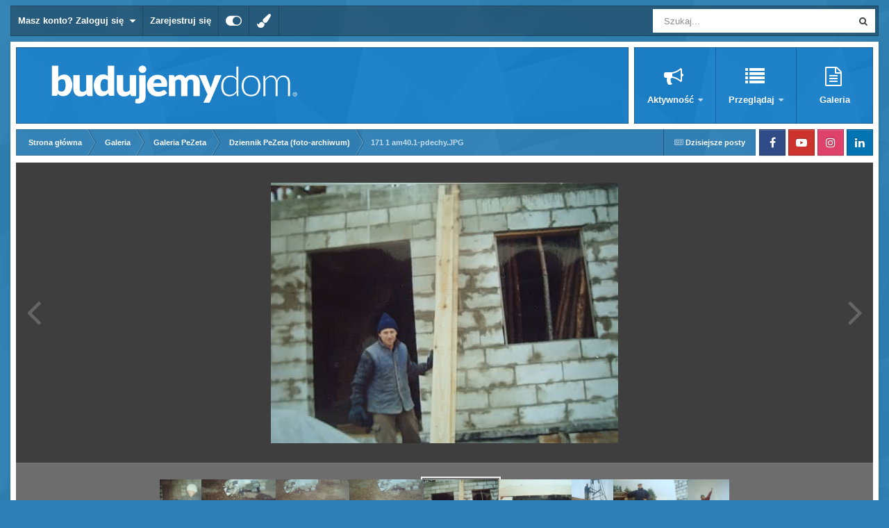

--- FILE ---
content_type: text/html;charset=UTF-8
request_url: https://forum.budujemydom.pl/gallery/image/8307-171-1-am401-pdechyjpg/
body_size: 15520
content:
<!DOCTYPE html>
<html id="focus" lang="pl-PL" dir="ltr" 
data-focus-guest
data-focus-group-id='2'
data-focus-theme-id='16'

data-focus-navigation='dropdown'

data-focus-bg='1'




data-focus-scheme='light'

data-focus-cookie='16'

data-focus-userlinks='border-right'
data-focus-post='no-margin'
data-focus-post-header='background border'
data-focus-post-controls='transparent buttons'
data-focus-blocks='transparent'
data-focus-ui="new-badge guest-alert transparent-ficon"
data-focus-navigation-align="right"

data-focus-color-picker data-globaltemplate="4.7.12">
	<head>
		<meta charset="utf-8">
        
		<title>171 1 am40.1-pdechy.JPG - Galeria PeZeta - Forum budowlane - BudujemyDom.pl</title>
		
		
		
			<script>(function(w,d,s,l,i){w[l]=w[l]||[];w[l].push({'gtm.start':
new Date().getTime(),event:'gtm.js'});var f=d.getElementsByTagName(s)[0],
j=d.createElement(s),dl=l!='dataLayer'?'&l='+l:'';j.async=true;j.src=
'https://www.googletagmanager.com/gtm.js?id='+i+dl;f.parentNode.insertBefore(j,f);
})(window,document,'script','dataLayer','GTM-5XPKBK');</script>
		
		

	<meta name="viewport" content="width=device-width, initial-scale=1">



	<meta name="twitter:card" content="summary_large_image" />




	
		
			
				<meta property="og:title" content="171 1 am40.1-pdechy.JPG">
			
		
	

	
		
			
				<meta property="og:type" content="website">
			
		
	

	
		
			
				<meta property="og:url" content="https://forum.budujemydom.pl/gallery/image/8307-171-1-am401-pdechyjpg/">
			
		
	

	
		
			
		
	

	
		
			
		
	

	
		
			
				<meta property="og:updated_time" content="2016-10-20T11:45:22Z">
			
		
	

	
		
			
				<meta property="og:image" content="https://forum.budujemydom.pl/static/gallery/1296679392/gallery_23095_525_120480.jpg">
			
		
	

	
		
			
				<meta property="og:image:type" content="image/jpeg">
			
		
	

	
		
			
				<meta property="og:site_name" content="Forum budowlane - BudujemyDom.pl">
			
		
	

	
		
			
				<meta property="og:locale" content="pl_PL">
			
		
	


	
		<link rel="canonical" href="https://forum.budujemydom.pl/gallery/image/8307-171-1-am401-pdechyjpg/" />
	

	
		<link rel="preload" href="https://forum.budujemydom.pl/static/gallery/1296679392/gallery_23095_525_120480.jpg" as="image" type="image/jpeg" />
	

<link rel="alternate" type="application/rss+xml" title="Forum.BudujemyDom.pl - Tematy" href="https://forum.budujemydom.pl/rss/1-forumbudujemydompl-tematy.xml/" /><link rel="alternate" type="application/rss+xml" title="Forum.BudujemyDom.pl - Zdjęcia" href="https://forum.budujemydom.pl/rss/2-forumbudujemydompl-zdj%C4%99cia.xml/" />



<link rel="manifest" href="https://forum.budujemydom.pl/manifest.webmanifest/">
<meta name="msapplication-config" content="https://forum.budujemydom.pl/browserconfig.xml/">
<meta name="msapplication-starturl" content="/">
<meta name="application-name" content="Forum budowlane - BudujemyDom.pl">
<meta name="apple-mobile-web-app-title" content="Forum budowlane - BudujemyDom.pl">

	<meta name="theme-color" content="#ffffff">






	

	
		
			<link rel="icon" sizes="36x36" href="https://forum.budujemydom.pl/static/includes/monthly_2020_11/android-chrome-36x36.png?v=1725960678">
		
	

	
		
			<link rel="icon" sizes="48x48" href="https://forum.budujemydom.pl/static/includes/monthly_2020_11/android-chrome-48x48.png?v=1725960678">
		
	

	
		
			<link rel="icon" sizes="72x72" href="https://forum.budujemydom.pl/static/includes/monthly_2020_11/android-chrome-72x72.png?v=1725960678">
		
	

	
		
			<link rel="icon" sizes="96x96" href="https://forum.budujemydom.pl/static/includes/monthly_2020_11/android-chrome-96x96.png?v=1725960678">
		
	

	
		
			<link rel="icon" sizes="144x144" href="https://forum.budujemydom.pl/static/includes/monthly_2020_11/android-chrome-144x144.png?v=1725960678">
		
	

	
		
			<link rel="icon" sizes="192x192" href="https://forum.budujemydom.pl/static/includes/monthly_2020_11/android-chrome-192x192.png?v=1725960678">
		
	

	
		
			<link rel="icon" sizes="256x256" href="https://forum.budujemydom.pl/static/includes/monthly_2020_11/android-chrome-256x256.png?v=1725960678">
		
	

	
		
			<link rel="icon" sizes="384x384" href="https://forum.budujemydom.pl/static/includes/monthly_2020_11/android-chrome-384x384.png?v=1725960678">
		
	

	
		
			<link rel="icon" sizes="512x512" href="https://forum.budujemydom.pl/static/includes/monthly_2020_11/android-chrome-512x512.png?v=1725960678">
		
	

	
		
			<meta name="msapplication-square70x70logo" content="https://forum.budujemydom.pl/static/includes/monthly_2020_11/msapplication-square70x70logo.png?v=1725960678"/>
		
	

	
		
			<meta name="msapplication-TileImage" content="https://forum.budujemydom.pl/static/includes/monthly_2020_11/msapplication-TileImage.png?v=1725960678"/>
		
	

	
		
			<meta name="msapplication-square150x150logo" content="https://forum.budujemydom.pl/static/includes/monthly_2020_11/msapplication-square150x150logo.png?v=1725960678"/>
		
	

	
		
			<meta name="msapplication-wide310x150logo" content="https://forum.budujemydom.pl/static/includes/monthly_2020_11/msapplication-wide310x150logo.png?v=1725960678"/>
		
	

	
		
			<meta name="msapplication-square310x310logo" content="https://forum.budujemydom.pl/static/includes/monthly_2020_11/msapplication-square310x310logo.png?v=1725960678"/>
		
	

	
		
			
				<link rel="apple-touch-icon" href="https://forum.budujemydom.pl/static/includes/monthly_2020_11/apple-touch-icon-57x57.png?v=1725960678">
			
		
	

	
		
			
				<link rel="apple-touch-icon" sizes="60x60" href="https://forum.budujemydom.pl/static/includes/monthly_2020_11/apple-touch-icon-60x60.png?v=1725960678">
			
		
	

	
		
			
				<link rel="apple-touch-icon" sizes="72x72" href="https://forum.budujemydom.pl/static/includes/monthly_2020_11/apple-touch-icon-72x72.png?v=1725960678">
			
		
	

	
		
			
				<link rel="apple-touch-icon" sizes="76x76" href="https://forum.budujemydom.pl/static/includes/monthly_2020_11/apple-touch-icon-76x76.png?v=1725960678">
			
		
	

	
		
			
				<link rel="apple-touch-icon" sizes="114x114" href="https://forum.budujemydom.pl/static/includes/monthly_2020_11/apple-touch-icon-114x114.png?v=1725960678">
			
		
	

	
		
			
				<link rel="apple-touch-icon" sizes="120x120" href="https://forum.budujemydom.pl/static/includes/monthly_2020_11/apple-touch-icon-120x120.png?v=1725960678">
			
		
	

	
		
			
				<link rel="apple-touch-icon" sizes="144x144" href="https://forum.budujemydom.pl/static/includes/monthly_2020_11/apple-touch-icon-144x144.png?v=1725960678">
			
		
	

	
		
			
				<link rel="apple-touch-icon" sizes="152x152" href="https://forum.budujemydom.pl/static/includes/monthly_2020_11/apple-touch-icon-152x152.png?v=1725960678">
			
		
	

	
		
			
				<link rel="apple-touch-icon" sizes="180x180" href="https://forum.budujemydom.pl/static/includes/monthly_2020_11/apple-touch-icon-180x180.png?v=1725960678">
			
		
	





<link rel="preload" href="//forum.budujemydom.pl/applications/core/interface/font/fontawesome-webfont.woff2?v=4.7.0" as="font" crossorigin="anonymous">
		




	<link rel='stylesheet' href='https://forum.budujemydom.pl/static/includes/css_built_16/341e4a57816af3ba440d891ca87450ff_framework.css?v=812dc3db671752828473' media='all'>

	<link rel='stylesheet' href='https://forum.budujemydom.pl/static/includes/css_built_16/05e81b71abe4f22d6eb8d1a929494829_responsive.css?v=812dc3db671752828473' media='all'>

	<link rel='stylesheet' href='https://forum.budujemydom.pl/static/includes/css_built_16/20446cf2d164adcc029377cb04d43d17_flags.css?v=812dc3db671752828473' media='all'>

	<link rel='stylesheet' href='https://forum.budujemydom.pl/static/includes/css_built_16/90eb5adf50a8c640f633d47fd7eb1778_core.css?v=812dc3db671752828473' media='all'>

	<link rel='stylesheet' href='https://forum.budujemydom.pl/static/includes/css_built_16/5a0da001ccc2200dc5625c3f3934497d_core_responsive.css?v=812dc3db671752828473' media='all'>

	<link rel='stylesheet' href='https://forum.budujemydom.pl/static/includes/css_built_16/37c6452ea623de41c991284837957128_gallery.css?v=812dc3db671752828473' media='all'>

	<link rel='stylesheet' href='https://forum.budujemydom.pl/static/includes/css_built_16/22e9af7d7c6ac7ddc7db0f1b0d471efc_gallery_responsive.css?v=812dc3db671752828473' media='all'>

	<link rel='stylesheet' href='https://forum.budujemydom.pl/static/includes/css_built_16/8a32dcbf06236254181d222455063219_global.css?v=812dc3db671752828473' media='all'>





<link rel='stylesheet' href='https://forum.budujemydom.pl/static/includes/css_built_16/258adbb6e4f3e83cd3b355f84e3fa002_custom.css?v=812dc3db671752828473' media='all'>




		
<script type='text/javascript'>
var focusHtml = document.getElementById('focus');
var cookieId = focusHtml.getAttribute('data-focus-cookie');

//	['setting-name', enabled-by-default, has-toggle]
var focusSettings = [
	
 
	['mobile-footer', 1, 1],
	['fluid', 0, 1],
	['larger-font-size', 0, 1],
	['sticky-author-panel', 0, 1],
	['sticky-sidebar', 0, 1],
	['flip-sidebar', 0, 1],
	
	
]; 
for(var i = 0; i < focusSettings.length; i++) {
	var settingName = focusSettings[i][0];
	var isDefault = focusSettings[i][1];
	var allowToggle = focusSettings[i][2];
	if(allowToggle){
		var choice = localStorage.getItem(settingName);
		if( (choice === '1') || (!choice && (isDefault)) ){
			focusHtml.classList.add('enable--' + settingName + '');
		}
	} else if(isDefault){
		focusHtml.classList.add('enable--' + settingName + '');
	}
}


</script>

<script>

if (document.querySelector('[data-focus-color-picker]')) {
	
	var cookieSubwayColorPrimary = localStorage.getItem('subwayColorPrimary');
	if(cookieSubwayColorPrimary){
		document.documentElement.style.setProperty('--theme-brand_primary', cookieSubwayColorPrimary);
	}
	var cookieSubwayColorSecondary = localStorage.getItem('subwayColorSecondary');
	if(cookieSubwayColorSecondary){
		document.documentElement.style.setProperty('--theme-page_background', cookieSubwayColorSecondary);
	}

}

</script>
		
		
		

	
	<link rel='shortcut icon' href='https://forum.budujemydom.pl/static/includes/monthly_2017_05/favicon.ico.35a34ef75c7e452f3520da90816c5c7a.ico' type="image/x-icon">

		
 
	
        <link href="/var/www/clients/client1/web337/web/applications/tapatalk/interface/manifest.json" rel="manifest">
        
        <meta name="apple-itunes-app" content="app-id=307880732, affiliate-data=at=10lR7C, app-argument=tapatalk://forum.budujemydom.pl/?location=index" />
        </head>
	<body class="ipsApp ipsApp_front ipsJS_none ipsClearfix" data-controller="core.front.core.app"  data-message=""  data-pageapp="gallery" data-pagelocation="front" data-pagemodule="gallery" data-pagecontroller="view" data-pageid="8307"   >
		
        
			<noscript><iframe src="//www.googletagmanager.com/ns.html?id=GTM-5XPKBK" height="0" width="0" style="display:none;visibility:hidden"></iframe></noscript>
		

        

		<a href="#ipsLayout_mainArea" class="ipsHide" title="Przejdź do głównej zawartości na tej stronie" accesskey="m">Skocz do zawartości</a>
			
<div class='focus-mobile-search'>
	<div class='focus-mobile-search__close' data-class='display--focus-mobile-search'><i class="fa fa-times" aria-hidden="true"></i></div>
</div>
			<div class="ipsLayout_container">
				<div class="top-bar">
					
						<div class="focus-user">

	<ul id='elUserNav' class='ipsList_inline cSignedOut ipsResponsive_showDesktop'>
		
		
		
		
			
				<li id='elSignInLink'>
					<a href='https://forum.budujemydom.pl/login/' data-ipsMenu-closeOnClick="false" data-ipsMenu id='elUserSignIn'>
						Masz konto? Zaloguj się &nbsp;<i class='fa fa-caret-down'></i>
					</a>
					
<div id='elUserSignIn_menu' class='ipsMenu ipsMenu_auto ipsHide'>
	<form accept-charset='utf-8' method='post' action='https://forum.budujemydom.pl/login/'>
		<input type="hidden" name="csrfKey" value="ea98b3e7475d305f6fc05806aa7b6e02">
		<input type="hidden" name="ref" value="aHR0cHM6Ly9mb3J1bS5idWR1amVteWRvbS5wbC9nYWxsZXJ5L2ltYWdlLzgzMDctMTcxLTEtYW00MDEtcGRlY2h5anBnLw==">
		<div data-role="loginForm">
			
			
			
				<div class='ipsColumns ipsColumns_noSpacing'>
					<div class='ipsColumn ipsColumn_wide' id='elUserSignIn_internal'>
						
<div class="ipsPad ipsForm ipsForm_vertical">
	<h4 class="ipsType_sectionHead">Zaloguj się</h4>
	<br><br>
	<ul class='ipsList_reset'>
		<li class="ipsFieldRow ipsFieldRow_noLabel ipsFieldRow_fullWidth">
			
			
				<input type="email" placeholder="Adres e-mail" name="auth" autocomplete="email">
			
		</li>
		<li class="ipsFieldRow ipsFieldRow_noLabel ipsFieldRow_fullWidth">
			<input type="password" placeholder="Hasło" name="password" autocomplete="current-password">
		</li>
		<li class="ipsFieldRow ipsFieldRow_checkbox ipsClearfix">
			<span class="ipsCustomInput">
				<input type="checkbox" name="remember_me" id="remember_me_checkbox" value="1" checked aria-checked="true">
				<span></span>
			</span>
			<div class="ipsFieldRow_content">
				<label class="ipsFieldRow_label" for="remember_me_checkbox">Zapamiętaj mnie</label>
				<span class="ipsFieldRow_desc">Nie zalecane na współdzielonych komputerach</span>
			</div>
		</li>
		<li class="ipsFieldRow ipsFieldRow_fullWidth">
			<button type="submit" name="_processLogin" value="usernamepassword" class="ipsButton ipsButton_primary ipsButton_small" id="elSignIn_submit">Zaloguj się</button>
			
				<p class="ipsType_right ipsType_small">
					
						<a href='https://forum.budujemydom.pl/lostpassword/' data-ipsDialog data-ipsDialog-title='Nie pamiętasz hasła?'>
					
					Nie pamiętasz hasła?</a>
				</p>
			
		</li>
	</ul>
</div>
					</div>
					<div class='ipsColumn ipsColumn_wide'>
						<div class='ipsPadding' id='elUserSignIn_external'>
							<div class='ipsAreaBackground_light ipsPadding:half'>
								
									<p class='ipsType_reset ipsType_small ipsType_center'><strong>Lub zaloguj się za pomocą jednej z tych stron.</strong></p>
								
								
									<div class='ipsType_center ipsMargin_top:half'>
										

<button type="submit" name="_processLogin" value="2" class='ipsButton ipsButton_verySmall ipsButton_fullWidth ipsSocial ipsSocial_facebook' style="background-color: #3a579a">
	
		<span class='ipsSocial_icon'>
			
				<i class='fa fa-facebook-official'></i>
			
		</span>
		<span class='ipsSocial_text'>Zaloguj się korzystając z Facebooka</span>
	
</button>
									</div>
								
									<div class='ipsType_center ipsMargin_top:half'>
										

<button type="submit" name="_processLogin" value="3" class='ipsButton ipsButton_verySmall ipsButton_fullWidth ipsSocial ipsSocial_google' style="background-color: #4285F4">
	
		<span class='ipsSocial_icon'>
			
				<i class='fa fa-google'></i>
			
		</span>
		<span class='ipsSocial_text'>Zaloguj się korzystając z Google</span>
	
</button>
									</div>
								
							</div>
						</div>
					</div>
				</div>
			
		</div>
	</form>
</div>
				</li>
			
		
		
			<li>
				
					<a href='https://forum.budujemydom.pl/register/' data-ipsDialog data-ipsDialog-size='narrow' data-ipsDialog-title='Zarejestruj się' id='elRegisterButton'>Zarejestruj się</a>
				
			</li>
		
		
<li class='elUserNav_sep'></li>
<li class='cUserNav_icon ipsJS_show' data-focus-editor>
	<a href='#' data-ipsTooltip>
		<i class='fa fa-toggle-on'></i>
	</a>
</li>
<li class='cUserNav_icon ipsJS_show' data-focus-toggle-theme>
	<a href='#' data-ipsTooltip>
		<i class='fa'></i>
	</a>
</li>

<li class='cUserNav_icon' data-focus-toggle-color-picker>
	<a href='#' data-ipsTooltip>
		<i class="fa fa-paint-brush" aria-hidden="true"></i>
	</a>
</li>
	</ul>
</div>
					
					
						<div class="focus-search"></div>
					
				</div>
				<div class="focus-content">
					<div class="focus-color-picker">
						<div class="focus-color-picker__padding">
							<div class="focus-color-picker__align focus-color-picker__primary">
								<div class="focus-color-picker__label"></div>
								<ul class="focus-color-picker__list" data-colors="primary">
									<li style="--bg: 85,114,139" data-name="Slate">
									<li style="--bg:130, 99,216" data-name="Blackcurrant">
									<li style="--bg:255,116,170" data-name="Watermelon">
									<li style="--bg:224, 69, 71" data-name="Strawberry">
									<li style="--bg:237,105, 73" data-name="Orange">
									<li style="--bg:237,187, 70" data-name="Banana">
									<li style="--bg:106,180, 83" data-name="Apple">
									<li style="--bg: 77,175,124" data-name="Emerald">
									<li style="--bg:113,102, 91" data-name="Chocolate">
									<li style="--bg: 51, 53, 53" data-name="Marble">
								</ul>
							</div>
							<div class="focus-color-picker__align focus-color-picker__secondary">
								<div class="focus-color-picker__label"></div>
								<ul class="focus-color-picker__list" data-colors="secondary">
									<li style="--bg: 85,114,139" data-name="Slate">
									<li style="--bg:130, 99,216" data-name="Blackcurrant">
									<li style="--bg:255,116,170" data-name="Watermelon">
									<li style="--bg:224, 69, 71" data-name="Strawberry">
									<li style="--bg:237,105, 73" data-name="Orange">
									<li style="--bg:237,187, 70" data-name="Banana">
									<li style="--bg:106,180, 83" data-name="Apple">
									<li style="--bg: 77,175,124" data-name="Emerald">
									<li style="--bg:113,102, 91" data-name="Chocolate">
									<li style="--bg: 51, 53, 53" data-name="Marble">
								</ul>
							</div>
						</div>
					</div>
					<div class="focus-content-padding">
						<div id="ipsLayout_header">
							<header class="focus-header avt-test">
								
<ul id='elMobileNav' class='ipsResponsive_hideDesktop' data-controller='core.front.core.mobileNav'>
	
		
			
			
				
				
			
				
				
			
				
					<li id='elMobileBreadcrumb'>
						<a href='https://forum.budujemydom.pl/gallery/album/525-dziennik-pezeta-foto-archiwum/'>
							<span>Dziennik PeZeta (foto-archiwum)</span>
						</a>
					</li>
				
				
			
				
				
			
		
	
  
	<li class='elMobileNav__home'>
		<a href='https://forum.budujemydom.pl/'><i class="fa fa-home" aria-hidden="true"></i></a>
	</li>
	
	
	<li >
		<a data-action="defaultStream" href='https://forum.budujemydom.pl/discover/17/'><i class="fa fa-newspaper-o" aria-hidden="true"></i></a>
	</li>

	

	
		<li class='ipsJS_show'>
			<a href='https://forum.budujemydom.pl/search/' data-class='display--focus-mobile-search'><i class='fa fa-search'></i></a>
		</li>
	

	
<li data-focus-editor>
	<a href='#'>
		<i class='fa fa-toggle-on'></i>
	</a>
</li>
<li data-focus-toggle-theme>
	<a href='#'>
		<i class='fa'></i>
	</a>
</li>
<li data-focus-toggle-color-picker>
	<a href='#'>
		<i class="fa fa-paint-brush" aria-hidden="true"></i>
	</a>
</li>
  	
	<li data-ipsDrawer data-ipsDrawer-drawerElem='#elMobileDrawer'>
		<a href='#' >
			
			
				
			
			
			
			<i class='fa fa-navicon'></i>
		</a>
	</li>
</ul>
								<div class="ipsLayout_container">
									<div class="focus-header-align">                                     
										
<a class='focus-logo' href='https://forum.budujemydom.pl/' accesskey='1'>
	
		
		<span class='focus-logo__image'>
			<img src="https://forum.budujemydom.pl/static/includes/monthly_2018_04/logo-forum.png.703645aa7d38e99df74342d03dd741f2.png" alt='Forum budowlane - BudujemyDom.pl'>
		</span>
		
			<!-- <span class='focus-logo__text'>
				<span class='focus-logo__name'>Subway</span>
				<span class='focus-logo__slogan'>Invision theme by ipsfocus</span>
			</span> -->
		
	
</a>
										<div class="focus-nav-bar">
											<div class="ipsLayout_container ipsFlex ipsFlex-jc:between ipsFlex-ai:center">
												<div class="focus-nav">

	<nav  class=' ipsResponsive_showDesktop'>
		<div class='ipsNavBar_primary ipsNavBar_primary--loading ipsLayout_container '>
			<ul data-role="primaryNavBar" class='ipsClearfix'>
				


	
		
		
		<li  id='elNavSecondary_2' data-role="navBarItem" data-navApp="core" data-navExt="CustomItem">
			
			
				<a href="https://forum.budujemydom.pl/search/"  data-navItem-id="2" >
					Aktywność<span class='ipsNavBar_active__identifier'></span>
				</a>
			
			
				<ul class='ipsNavBar_secondary ipsHide' data-role='secondaryNavBar'>
					


	
		
		
		<li  id='elNavSecondary_22' data-role="navBarItem" data-navApp="core" data-navExt="Search">
			
			
				<a href="https://forum.budujemydom.pl/search/"  data-navItem-id="22" >
					Szukaj<span class='ipsNavBar_active__identifier'></span>
				</a>
			
			
		</li>
	
	

	
		
		
		<li  id='elNavSecondary_3' data-role="navBarItem" data-navApp="core" data-navExt="AllActivity">
			
			
				<a href="https://forum.budujemydom.pl/discover/"  data-navItem-id="3" >
					Cała aktywność<span class='ipsNavBar_active__identifier'></span>
				</a>
			
			
		</li>
	
	

	
		
		
		<li  id='elNavSecondary_26' data-role="navBarItem" data-navApp="core" data-navExt="YourActivityStreamsItem">
			
			
				<a href="https://forum.budujemydom.pl/discover/17/"  data-navItem-id="26" >
					Dzisiejsze posty<span class='ipsNavBar_active__identifier'></span>
				</a>
			
			
		</li>
	
	

	
	

	
	

	
	

	
	

					<li class='ipsHide' id='elNavigationMore_2' data-role='navMore'>
						<a href='#' data-ipsMenu data-ipsMenu-appendTo='#elNavigationMore_2' id='elNavigationMore_2_dropdown'>Więcej <i class='fa fa-caret-down'></i></a>
						<ul class='ipsHide ipsMenu ipsMenu_auto' id='elNavigationMore_2_dropdown_menu' data-role='moreDropdown'></ul>
					</li>
				</ul>
			
		</li>
	
	

	
		
		
		<li  id='elNavSecondary_1' data-role="navBarItem" data-navApp="core" data-navExt="CustomItem">
			
			
				<a href="https://forum.budujemydom.pl/leaderboard/"  data-navItem-id="1" >
					Przeglądaj<span class='ipsNavBar_active__identifier'></span>
				</a>
			
			
				<ul class='ipsNavBar_secondary ipsHide' data-role='secondaryNavBar'>
					


	
		
		
		<li  id='elNavSecondary_25' data-role="navBarItem" data-navApp="core" data-navExt="Leaderboard">
			
			
				<a href="https://forum.budujemydom.pl/leaderboard/"  data-navItem-id="25" >
					Aktywni na Forum<span class='ipsNavBar_active__identifier'></span>
				</a>
			
			
		</li>
	
	

	
		
		
		<li  id='elNavSecondary_11' data-role="navBarItem" data-navApp="cms" data-navExt="Pages">
			
			
				<a href="https://forum.budujemydom.pl/aktyw/"  data-navItem-id="11" >
					Aktyw Forum<span class='ipsNavBar_active__identifier'></span>
				</a>
			
			
		</li>
	
	

	
		
		
		<li  id='elNavSecondary_12' data-role="navBarItem" data-navApp="core" data-navExt="Guidelines">
			
			
				<a href="https://forum.budujemydom.pl/guidelines/"  data-navItem-id="12" >
					Regulamin<span class='ipsNavBar_active__identifier'></span>
				</a>
			
			
		</li>
	
	

	
		
		
		<li  id='elNavSecondary_17' data-role="navBarItem" data-navApp="core" data-navExt="CustomItem">
			
			
				<a href="https://budujemydom.pl/" target='_blank' rel="noopener" data-navItem-id="17" >
					BudujemyDom.pl<span class='ipsNavBar_active__identifier'></span>
				</a>
			
			
		</li>
	
	

					<li class='ipsHide' id='elNavigationMore_1' data-role='navMore'>
						<a href='#' data-ipsMenu data-ipsMenu-appendTo='#elNavigationMore_1' id='elNavigationMore_1_dropdown'>Więcej <i class='fa fa-caret-down'></i></a>
						<ul class='ipsHide ipsMenu ipsMenu_auto' id='elNavigationMore_1_dropdown_menu' data-role='moreDropdown'></ul>
					</li>
				</ul>
			
		</li>
	
	

	
		
		
		<li  id='elNavSecondary_10' data-role="navBarItem" data-navApp="core" data-navExt="CustomItem">
			
			
				<a href="https://forum.budujemydom.pl/gallery/category/1-galeria-u%C5%BCytkownik%C3%B3w-forum/"  data-navItem-id="10" >
					Galeria<span class='ipsNavBar_active__identifier'></span>
				</a>
			
			
		</li>
	
	

				
				<li class="focus-nav__more focus-nav__more--hidden">
					<a href="#"> Więcej <span class='ipsNavBar_active__identifier'></span></a>
					<ul class='ipsNavBar_secondary'></ul>
				</li>
				
			</ul>
			

	<div id="elSearchWrapper">
		<div id='elSearch' data-controller="core.front.core.quickSearch">
			<form accept-charset='utf-8' action='//forum.budujemydom.pl/search/?do=quicksearch' method='post'>
                <input type='search' id='elSearchField' placeholder='Szukaj...' name='q' autocomplete='off' aria-label='Szukaj'>
                <details class='cSearchFilter'>
                    <summary class='cSearchFilter__text'></summary>
                    <ul class='cSearchFilter__menu'>
                        
                        <li><label><input type="radio" name="type" value="all"  checked><span class='cSearchFilter__menuText'>Wszędzie</span></label></li>
                        
                            
                                <li><label><input type="radio" name="type" value='contextual_{&quot;type&quot;:&quot;gallery_image&quot;,&quot;nodes&quot;:2}'><span class='cSearchFilter__menuText'>This Category</span></label></li>
                            
                                <li><label><input type="radio" name="type" value='contextual_{&quot;type&quot;:&quot;gallery_image&quot;,&quot;item&quot;:8307}'><span class='cSearchFilter__menuText'>This Image</span></label></li>
                            
                        
                        
                            <li><label><input type="radio" name="type" value="core_statuses_status"><span class='cSearchFilter__menuText'>Aktualizacje statusu</span></label></li>
                        
                            <li><label><input type="radio" name="type" value="forums_topic"><span class='cSearchFilter__menuText'>Tematy</span></label></li>
                        
                            <li><label><input type="radio" name="type" value="gallery_image"><span class='cSearchFilter__menuText'>Zdjęcia</span></label></li>
                        
                            <li><label><input type="radio" name="type" value="gallery_album_item"><span class='cSearchFilter__menuText'>Albums</span></label></li>
                        
                            <li><label><input type="radio" name="type" value="cms_pages_pageitem"><span class='cSearchFilter__menuText'>Pages</span></label></li>
                        
                            <li><label><input type="radio" name="type" value="core_members"><span class='cSearchFilter__menuText'>Użytkownicy</span></label></li>
                        
                    </ul>
                </details>
				<button class='cSearchSubmit' type="submit" aria-label='Szukaj'><i class="fa fa-search"></i></button>
			</form>
		</div>
	</div>

		</div>
	</nav>
</div>
											</div>
										</div>
									</div>
								</div>
							</header>
						</div>			
				<main id="ipsLayout_body" class="ipsLayout_container">
					<div id="ipsLayout_contentArea">
						<div class="focus-precontent">
							<div class="focus-breadcrumb">
								
<nav class='ipsBreadcrumb ipsBreadcrumb_top ipsFaded_withHover'>
	

	<ul class='ipsList_inline ipsPos_right'>
		
		<li >
			<a data-action="defaultStream" class='ipsType_light '  href='https://forum.budujemydom.pl/discover/17/'><i class="fa fa-newspaper-o" aria-hidden="true"></i> <span>Dzisiejsze posty</span></a>
		</li>
		
	</ul>

	<ul data-role="breadcrumbList">
		<li>
			<a title="Strona główna" href='https://forum.budujemydom.pl/'>
				<span>Strona główna <i class='fa fa-angle-right'></i></span>
			</a>
		</li>
		
		
			<li>
				
					<a href='https://forum.budujemydom.pl/gallery/'>
						<span>Galeria <i class='fa fa-angle-right' aria-hidden="true"></i></span>
					</a>
				
			</li>
		
			<li>
				
					<a href='https://forum.budujemydom.pl/gallery/category/2-galeria-pezeta/'>
						<span>Galeria PeZeta <i class='fa fa-angle-right' aria-hidden="true"></i></span>
					</a>
				
			</li>
		
			<li>
				
					<a href='https://forum.budujemydom.pl/gallery/album/525-dziennik-pezeta-foto-archiwum/'>
						<span>Dziennik PeZeta (foto-archiwum) <i class='fa fa-angle-right' aria-hidden="true"></i></span>
					</a>
				
			</li>
		
			<li>
				
					171 1 am40.1-pdechy.JPG
				
			</li>
		
	</ul>
</nav>
								

<ul class='focus-social focus-social--iconOnly'>
	<li><a href='https://www.facebook.com/BudujemyDom/' target="_blank" rel="noopener"><span>Facebook</span></a></li>
<li><a href='https://www.youtube.com/c/budujemydompl' target="_blank" rel="noopener"><span>Youtube</span></a></li>
<li><a href='https://www.instagram.com/budujemydom.pl/' target="_blank" rel="noopener"><span>Instagram</span></a></li>
<li><a href='https://www.linkedin.com/showcase/budownictwob2b/' target="_blank" rel="noopener"><span>LinkedIn</span></a></li>
</ul>

							</div>
						</div>
						





						<div id="ipsLayout_contentWrapper">
							
							<div id="ipsLayout_mainArea">
								
								
								
								
								

	




								



<div data-controller='gallery.front.view.image' data-lightboxURL='https://forum.budujemydom.pl/gallery/image/8307-171-1-am401-pdechyjpg/'>
	<div class='ipsColumns ipsMargin_bottom'>
		<div class='ipsColumn ipsColumn_fluid'>
			<div class='cGalleryLightbox_inner' data-role="imageSizer">
				<div class='elGalleryHeader'>
					

<div id='elGalleryImage' class='elGalleryImage' data-role="imageFrame" data-imageSizes='{&quot;large&quot;:[500,375],&quot;medium&quot;:[500,375],&quot;small&quot;:[500,375],&quot;thumbnail&quot;:[500,375]}'>
	
		<div class='cGalleryViewImage' data-role='notesWrapper' data-controller='gallery.front.view.notes' data-imageID='8307'  data-notesData='[]'>
			<div>
				<a href='https://forum.budujemydom.pl/static/gallery/1296679392/gallery_23095_525_120480.jpg' title='Wyświetl w lightboxie' data-ipsLightbox>
					<img src='https://forum.budujemydom.pl/static/gallery/1296679392/gallery_23095_525_120480.jpg' alt="171 1 am40.1-pdechy.JPG" title='171 1 am40.1-pdechy.JPG' data-role='theImage'>
				</a>
            </div>
			
		</div>
        	


		<div class='cGalleryImageFade'>
			<div class='cGalleryImageBottomBar'>
				<div class='cGalleryCreditInfo ipsType_normal ipsHide'>
					

					
				</div>
				
					<ul class='ipsList_inline'>
						<li>
							<a href='#' data-ipsMenu data-ipsMenu-above='true' id='elImageTools' class='ipsButton ipsButton_link ipsButton_verySmall ipsJS_show cGalleryViewImage_controls'>Image Tools <i class='fa fa-caret-down'></i></a>
						</li>
					</ul>
					<ul class='ipsMenu ipsMenu_auto ipsHide' id='elImageTools_menu'>
						
						
						
							<li class='ipsMenu_item'>
								<a href='https://forum.budujemydom.pl/gallery/image/8307-171-1-am401-pdechyjpg/?do=download' title='Pobierz'><i class='fa fa-fw fa-download'></i> Pobierz</a>
							</li>
						
					</ul>
				
			</div>
		</div>
	
	<span class='elGalleryImageNav'>
       
            <a href='https://forum.budujemydom.pl/gallery/image/8307-171-1-am401-pdechyjpg/?browse=1&amp;do=previous' class='elGalleryImageNav_prev' data-action="prevMedia"><i class='fa fa-angle-left'></i></a>
            <a href='https://forum.budujemydom.pl/gallery/image/8307-171-1-am401-pdechyjpg/?browse=1&amp;do=next' class='elGalleryImageNav_next' data-action="nextMedia"><i class='fa fa-angle-right'></i></a>
        
	</span>
</div>
				</div>
			</div>
            
            
            
			<div class='cGalleryImageThumbs'>
				<ol class='cGalleryCarousel' id='gallery-image-thumbs'>
                    
					
			            <li class='cGalleryCarousel__item'>
			            	<div class='ipsImageBlock'>
				                
					                <a href='https://forum.budujemydom.pl/gallery/image/8311-172-am262-mkozajpg/' title='Zobacz zdjęcie 172 am26.2-mkoza.JPG' class='ipsImageBlock__main'>
					                	<img src='https://forum.budujemydom.pl/static/gallery/1296679392/gallery_23095_525_112015.jpg' alt="172 am26.2-mkoza.JPG" loading="lazy">
					                </a>
				                
                            	

                            </div>
                        </li>
                        
			        
			            <li class='cGalleryCarousel__item'>
			            	<div class='ipsImageBlock'>
				                
					                <a href='https://forum.budujemydom.pl/gallery/image/8310-171-4-am403-mdechy1jpg/' title='Zobacz zdjęcie 171 4 am40.3-mdechy1.JPG' class='ipsImageBlock__main'>
					                	<img src='https://forum.budujemydom.pl/static/gallery/1296679392/gallery_23095_525_87539.jpg' alt="171 4 am40.3-mdechy1.JPG" loading="lazy">
					                </a>
				                
                            	

                            </div>
                        </li>
                        
			        
			            <li class='cGalleryCarousel__item'>
			            	<div class='ipsImageBlock'>
				                
					                <a href='https://forum.budujemydom.pl/gallery/image/8309-171-3-am402-mdechy0jpg/' title='Zobacz zdjęcie 171 3 am40.2-mdechy0.JPG' class='ipsImageBlock__main'>
					                	<img src='https://forum.budujemydom.pl/static/gallery/1296679392/gallery_23095_525_28861.jpg' alt="171 3 am40.2-mdechy0.JPG" loading="lazy">
					                </a>
				                
                            	

                            </div>
                        </li>
                        
			        
			            <li class='cGalleryCarousel__item'>
			            	<div class='ipsImageBlock'>
				                
					                <a href='https://forum.budujemydom.pl/gallery/image/8308-171-2-am40-mdechy2jpg/' title='Zobacz zdjęcie 171 2 am40-mdechy2.JPG' class='ipsImageBlock__main'>
					                	<img src='https://forum.budujemydom.pl/static/gallery/1296679392/gallery_23095_525_76860.jpg' alt="171 2 am40-mdechy2.JPG" loading="lazy">
					                </a>
				                
                            	

                            </div>
                        </li>
                        
			        

                    <li class='cGalleryCarousel__item cGalleryCarousel__item--active'>
                    	<div class='ipsImageBlock'>
	                        
	                            <a href='https://forum.budujemydom.pl/gallery/image/8307-171-1-am401-pdechyjpg/' title='Zobacz zdjęcie 171 1 am40.1-pdechy.JPG' class='ipsImageBlock__main'>
	                                <img src='https://forum.budujemydom.pl/static/gallery/1296679392/gallery_23095_525_120480.jpg' alt="171 1 am40.1-pdechy.JPG" loading="lazy">
	                            </a>
                        	
                        	

                        </div>
                        
                    </li>

                    
                        <li class='cGalleryCarousel__item'>
                        	<div class='ipsImageBlock'>
	                            
	                                <a href='https://forum.budujemydom.pl/gallery/image/8306-174-5-am412-dachjpg/' title='Zobacz zdjęcie 174 5 - am41.2-dach.JPG' class='ipsImageBlock__main'>
	                                    <img src='https://forum.budujemydom.pl/static/gallery/1296679392/gallery_23095_525_109048.jpg' alt="174 5 - am41.2-dach.JPG" loading="lazy">
	                                </a>
	                            
	                            

	                        </div>
                        </li>
                        
                        
                    
                        <li class='cGalleryCarousel__item'>
                        	<div class='ipsImageBlock'>
	                            
	                                <a href='https://forum.budujemydom.pl/gallery/image/8305-095-65-am17-bloczki-wciagarkajpg/' title='Zobacz zdjęcie 095 65 - am17-bloczki wciagarka.jpg' class='ipsImageBlock__main'>
	                                    <img src='https://forum.budujemydom.pl/static/gallery/1296679392/gallery_23095_525_150165.jpg' alt="095 65 - am17-bloczki wciagarka.jpg" loading="lazy">
	                                </a>
	                            
	                            

	                        </div>
                        </li>
                        
                        
                    
                        <li class='cGalleryCarousel__item'>
                        	<div class='ipsImageBlock'>
	                            
	                                <a href='https://forum.budujemydom.pl/gallery/image/8304-095-9-am203-pmodajpg/' title='Zobacz zdjęcie 095 9 - am20.3-pmoda.JPG' class='ipsImageBlock__main'>
	                                    <img src='https://forum.budujemydom.pl/static/gallery/1296679392/gallery_23095_525_119214.jpg' alt="095 9 - am20.3-pmoda.JPG" loading="lazy">
	                                </a>
	                            
	                            

	                        </div>
                        </li>
                        
                        
                    
                        <li class='cGalleryCarousel__item'>
                        	<div class='ipsImageBlock'>
	                            
	                                <a href='https://forum.budujemydom.pl/gallery/image/8303-095-8-am202-mmodajpg/' title='Zobacz zdjęcie 095 8 - am20.2-mmoda.JPG' class='ipsImageBlock__main'>
	                                    <img src='https://forum.budujemydom.pl/static/gallery/1296679392/gallery_23095_525_38225.jpg' alt="095 8 - am20.2-mmoda.JPG" loading="lazy">
	                                </a>
	                            
	                            

	                        </div>
                        </li>
                        
                        
                            
				</ol>
                <div class='cGalleryCarouselNav cGalleryCarouselNav--overlay' data-carousel-controls='gallery-image-thumbs' data-controller="gallery.front.browse.carousel" hidden>
                    <button class='cGalleryCarouselNav__button' data-carousel-arrow='prev' aria-label='Previous' role='button'>
                        <svg aria-hidden="true" xmlns="http://www.w3.org/2000/svg" viewBox="0 0 320 512" width="10"><path d="M34.52 239.03L228.87 44.69c9.37-9.37 24.57-9.37 33.94 0l22.67 22.67c9.36 9.36 9.37 24.52.04 33.9L131.49 256l154.02 154.75c9.34 9.38 9.32 24.54-.04 33.9l-22.67 22.67c-9.37 9.37-24.57 9.37-33.94 0L34.52 272.97c-9.37-9.37-9.37-24.57 0-33.94z"/></svg>
                    </button>
                    <button class='cGalleryCarouselNav__button' data-carousel-arrow='next' aria-label='Next' role='button'>
                        <svg aria-hidden="true" xmlns="http://www.w3.org/2000/svg" viewBox="0 0 320 512" width="10"><path d="M285.476 272.971L91.132 467.314c-9.373 9.373-24.569 9.373-33.941 0l-22.667-22.667c-9.357-9.357-9.375-24.522-.04-33.901L188.505 256 34.484 101.255c-9.335-9.379-9.317-24.544.04-33.901l22.667-22.667c9.373-9.373 24.569-9.373 33.941 0L285.475 239.03c9.373 9.372 9.373 24.568.001 33.941z"/></svg>
                    </button>
                </div>
			</div>
            
		</div>
	</div>

	<section data-role='imageInfo'>
		




<div class='ipsColumns ipsColumns_collapsePhone ipsResponsive_pull ipsSpacer_bottom'>
	<div class='ipsColumn ipsColumn_fluid'>
		

		<div class='ipsBox'>
			<div class='ipsPadding' data-role='imageDescription'>
				<div class='ipsFlex ipsFlex-ai:center ipsFlex-fw:wrap ipsGap:4'>
					<div class='ipsFlex-flex:11'>
						<h1 class='ipsType_pageTitle ipsContained_container'>
							
							
							
							
							
								<span class='ipsContained ipsType_break'>171 1 am40.1-pdechy.JPG</span>
							
						</h1>
						
					</div>
				</div>
				<hr class='ipsHr'>
				<div class='ipsPageHeader__meta ipsFlex ipsFlex-jc:between ipsFlex-ai:center ipsFlex-fw:wrap ipsGap:3'>
					<div class='ipsFlex-flex:11'>
						<div class='ipsPhotoPanel ipsPhotoPanel_mini ipsClearfix'>
							


	<a href="https://forum.budujemydom.pl/profile/23095-pezet/" rel="nofollow" data-ipsHover data-ipsHover-width="370" data-ipsHover-target="https://forum.budujemydom.pl/profile/23095-pezet/?do=hovercard" class="ipsUserPhoto ipsUserPhoto_mini" title="Przejdź do profilu PeZet">
		<img src='https://forum.budujemydom.pl/static/profiles/monthly_2024_12/ja_2024_smile.thumb.jpg.f726a7de3d4fa0ff146ba61d79011551.jpg' alt='PeZet' loading="lazy">
	</a>

							<div>
								<p class='ipsType_reset ipsType_normal ipsType_blendLinks'>
									Przez <span itemprop='name'>


<a href='https://forum.budujemydom.pl/profile/23095-pezet/' rel="nofollow" data-ipsHover data-ipsHover-width='370' data-ipsHover-target='https://forum.budujemydom.pl/profile/23095-pezet/?do=hovercard&amp;referrer=https%253A%252F%252Fforum.budujemydom.pl%252Fgallery%252Fimage%252F8307-171-1-am401-pdechyjpg%252F' title="Przejdź do profilu PeZet" class="ipsType_break">PeZet</a></span>
								</p>
								<ul class='ipsList_inline'>
									<li class='ipsType_light'><time datetime='2011-03-09T18:47:30Z' title='09.03.2011 18:47' data-short='14 lat'>9 marca 2011</time></li>
									<li class='ipsType_light'>1 003 wyświetleń</li>
									
										<li><a href='https://forum.budujemydom.pl/profile/23095-pezet/content/?type=gallery_image'>Znajdź inne zdjęcia dodane przez tego użytkownika</a></li>
									
								</ul>
							</div>
						</div>
					</div>
					<div class='ipsFlex-flex:01 ipsResponsive_hidePhone'>
						<div class='ipsShareLinks'>
							
                            

							



							

<div data-followApp='gallery' data-followArea='image' data-followID='8307' data-controller='core.front.core.followButton'>
	

	<a href='https://forum.budujemydom.pl/login/' rel="nofollow" class="ipsFollow ipsPos_middle ipsButton ipsButton_light ipsButton_verySmall ipsButton_disabled" data-role="followButton" data-ipsTooltip title='Zaloguj się, aby obserwować'>
		<span>Obserwujący</span>
		<span class='ipsCommentCount'>0</span>
	</a>

</div>
						</div>
					</div>
				</div>
				
				

				

					

				

					

				
			</div>
			<div class='ipsItemControls'>
				
					

	<div data-controller='core.front.core.reaction' class='ipsItemControls_right ipsClearfix '>	
		<div class='ipsReact ipsPos_right'>
			
				
				<div class='ipsReact_reactCountOnly ipsAreaBackground_light ipsType_blendLinks ipsHide' data-role='reactCount'>
					
					<span data-role='reactCountText'>0</span>
					
				</div>
			
			
			
		</div>
	</div>

				
				<ul class='ipsComment_controls ipsClearfix ipsItemControls_left'>
					
				</ul>
			</div>
		</div>
	</div>
	<div class='ipsColumn ipsColumn_veryWide' id='elGalleryImageStats'>
		<div class='ipsBox ipsPadding' data-role="imageStats">
			

			

            <div>
                <h2 class='ipsType_minorHeading ipsType_break'>Z albumu</h2>
                <h3 class='ipsType_sectionHead'><a href='https://forum.budujemydom.pl/gallery/album/525-dziennik-pezeta-foto-archiwum/'>Dziennik PeZeta (foto-archiwum)</a></h3>
                <span class='ipsType_light'>&middot; 750 zdjęć</span>
                <ul class='ipsList_reset ipsMargin_top ipsHide'>
                    <li><i class='fa fa-camera'></i> 750 zdjęć</li>
                    
                        <li><i class='fa fa-comment'></i> 0 komentarzy</li>
                    
                    
                        <li><i class='fa fa-comment'></i> 1 image comment</li>
                    
                </ul>
            </div>
            <hr class='ipsHr'>

			
		</div>
	</div>
</div>


<div class='ipsBox ipsPadding ipsResponsive_pull ipsResponsive_showPhone ipsMargin_top'>
	<div class='ipsShareLinks'>
		
        

		



		

<div data-followApp='gallery' data-followArea='image' data-followID='8307' data-controller='core.front.core.followButton'>
	

	<a href='https://forum.budujemydom.pl/login/' rel="nofollow" class="ipsFollow ipsPos_middle ipsButton ipsButton_light ipsButton_verySmall ipsButton_disabled" data-role="followButton" data-ipsTooltip title='Zaloguj się, aby obserwować'>
		<span>Obserwujący</span>
		<span class='ipsCommentCount'>0</span>
	</a>

</div>
	</div>
</div>
	</section>

	<div data-role='imageComments'>
	
		<br>
		
		
<div data-controller='core.front.core.commentFeed, core.front.core.ignoredComments' data-autoPoll data-baseURL='https://forum.budujemydom.pl/gallery/image/8307-171-1-am401-pdechyjpg/' data-lastPage data-feedID='image-8307' id='comments'>
	

	

<div data-controller='core.front.core.recommendedComments' data-url='https://forum.budujemydom.pl/gallery/image/8307-171-1-am401-pdechyjpg/?tab=comments&amp;recommended=comments' class='ipsAreaBackground ipsPad ipsBox ipsBox_transparent ipsSpacer_bottom ipsRecommendedComments ipsHide'>
	<div data-role="recommendedComments">
		<h2 class='ipsType_sectionHead ipsType_large'>Recommended Comments</h2>
		
	</div>
</div>
	




	<div data-role='commentFeed' data-controller='core.front.core.moderation'>
		
			<p class='ipsType_normal ipsType_light ipsType_reset ipsPad' data-role='noComments'>Brak komentarzy do wyświetlenia.</p>
		
	</div>			
	

	
	<a id='replyForm'></a>
	<div data-role='replyArea' class='cTopicPostArea_noSize ipsSpacer_top'>
		
			
				

<div>
	<input type="hidden" name="csrfKey" value="ea98b3e7475d305f6fc05806aa7b6e02">
	
		<div class='ipsType_center ipsPad cGuestTeaser'>
			
				<h2 class='ipsType_pageTitle'>Utwórz konto lub zaloguj się, aby skomentować</h2>
				<p class='ipsType_light ipsType_normal ipsType_reset ipsSpacer_top ipsSpacer_half'>Musisz być użytkownikiem, aby dodać komentarz</p>
			
	
			<div class='ipsBox ipsPad ipsSpacer_top'>
				<div class='ipsGrid ipsGrid_collapsePhone'>
					<div class='ipsGrid_span6 cGuestTeaser_left'>
						<h2 class='ipsType_sectionHead'>Utwórz konto</h2>
						<p class='ipsType_normal ipsType_reset ipsType_light ipsSpacer_bottom'>Zarejestruj nowe konto na forum. To jest łatwe!</p>
						
							<a href='https://forum.budujemydom.pl/register/' class='ipsButton ipsButton_primary ipsButton_small' data-ipsDialog data-ipsDialog-size='narrow' data-ipsDialog-title='Zarejestruj się'>
						
						Zarejestruj nowe konto</a>
					</div>
					<div class='ipsGrid_span6 cGuestTeaser_right'>
						<h2 class='ipsType_sectionHead'>Zaloguj się</h2>
						<p class='ipsType_normal ipsType_reset ipsType_light ipsSpacer_bottom'>Masz już konto? Zaloguj się.</p>
						<a href='https://forum.budujemydom.pl/login/?ref=aHR0cHM6Ly9mb3J1bS5idWR1amVteWRvbS5wbC9nYWxsZXJ5L2ltYWdlLzgzMDctMTcxLTEtYW00MDEtcGRlY2h5anBnLyNyZXBseUZvcm0=' data-ipsDialog data-ipsDialog-size='medium' data-ipsDialog-remoteVerify="false" data-ipsDialog-title="Zaloguj się" class='ipsButton ipsButton_primary ipsButton_small'>Zaloguj się</a>
					</div>
				</div>
			</div>
		</div>
	
</div>
			
	</div>
	
</div>

	
	</div>

</div> 


								


							</div>
							


						</div>
					</div>
					
				

				
<nav class='ipsBreadcrumb ipsBreadcrumb_bottom ipsFaded_withHover'>
	
		


	<a href='#' id='elRSS' class='ipsPos_right ipsType_large' title='Dostępne kanały RSS' data-ipsTooltip data-ipsMenu data-ipsMenu-above><i class='fa fa-rss-square'></i></a>
	<ul id='elRSS_menu' class='ipsMenu ipsMenu_auto ipsHide'>
		
			<li class='ipsMenu_item'><a title="Forum.BudujemyDom.pl - Tematy" href="https://forum.budujemydom.pl/rss/1-forumbudujemydompl-tematy.xml/">Forum.BudujemyDom.pl - Tematy</a></li>
		
			<li class='ipsMenu_item'><a title="Forum.BudujemyDom.pl - Zdjęcia" href="https://forum.budujemydom.pl/rss/2-forumbudujemydompl-zdj%C4%99cia.xml/">Forum.BudujemyDom.pl - Zdjęcia</a></li>
		
	</ul>

	

	<ul class='ipsList_inline ipsPos_right'>
		
		<li >
			<a data-action="defaultStream" class='ipsType_light '  href='https://forum.budujemydom.pl/discover/17/'><i class="fa fa-newspaper-o" aria-hidden="true"></i> <span>Dzisiejsze posty</span></a>
		</li>
		
	</ul>

	<ul data-role="breadcrumbList">
		<li>
			<a title="Strona główna" href='https://forum.budujemydom.pl/'>
				<span>Strona główna <i class='fa fa-angle-right'></i></span>
			</a>
		</li>
		
		
			<li>
				
					<a href='https://forum.budujemydom.pl/gallery/'>
						<span>Galeria <i class='fa fa-angle-right' aria-hidden="true"></i></span>
					</a>
				
			</li>
		
			<li>
				
					<a href='https://forum.budujemydom.pl/gallery/category/2-galeria-pezeta/'>
						<span>Galeria PeZeta <i class='fa fa-angle-right' aria-hidden="true"></i></span>
					</a>
				
			</li>
		
			<li>
				
					<a href='https://forum.budujemydom.pl/gallery/album/525-dziennik-pezeta-foto-archiwum/'>
						<span>Dziennik PeZeta (foto-archiwum) <i class='fa fa-angle-right' aria-hidden="true"></i></span>
					</a>
				
			</li>
		
			<li>
				
					171 1 am40.1-pdechy.JPG
				
			</li>
		
	</ul>
</nav>
		</main>
		</div>
</div>
			<footer id="ipsLayout_footer" class="ipsClearfix">
				<div style="margin: auto auto 20px auto; width: 750px; text-align: center;" class="visible-desktop">
<script async src="https://pagead2.googlesyndication.com/pagead/js/adsbygoogle.js?client=ca-pub-8584451387662554"
     crossorigin="anonymous"></script>
<!-- BD_750x200 -->
<ins class="adsbygoogle"
     style="display:inline-block;width:750px;height:200px"
     data-ad-client="ca-pub-8584451387662554"
     data-ad-slot="6591157688"></ins>
<script>
     (adsbygoogle = window.adsbygoogle || []).push({});
</script>
</div>

<div style="margin: auto auto auto auto; width: 750px; text-align: center;" class="visible-tablet">
<script async src="https://pagead2.googlesyndication.com/pagead/js/adsbygoogle.js?client=ca-pub-8584451387662554"
     crossorigin="anonymous"></script>
<!-- BD_750x200 -->
<ins class="adsbygoogle"
     style="display:inline-block;width:750px;height:200px"
     data-ad-client="ca-pub-8584451387662554"
     data-ad-slot="6591157688"></ins>
<script>
     (adsbygoogle = window.adsbygoogle || []).push({});
</script>
</div>


<div style="margin: auto auto auto auto; width: 300px; text-align: center;" class="visible-mobile">
<script async src="https://pagead2.googlesyndication.com/pagead/js/adsbygoogle.js?client=ca-pub-8584451387662554"
     crossorigin="anonymous"></script>
<!-- BD_300x250 -->
<ins class="adsbygoogle"
     style="display:inline-block;width:300px;height:250px"
     data-ad-client="ca-pub-8584451387662554"
     data-ad-slot="6120384393"></ins>
<script>
     (adsbygoogle = window.adsbygoogle || []).push({});
</script>
</div>

				<div class="ipsLayout_container">
					

<ul class='ipsList_inline ipsType_center ipsSpacer_top' id="elFooterLinks">
	
<li class="focus:copyright"><a href="https://www.ipsfocus.com" target="_blank" rel="noopener">IPS Theme</a> by <a href="https://www.ipsfocus.com" target="_blank" rel="noopener">IPSFocus</a></li>
	
	
	
	
	
		<li><a href='https://forum.budujemydom.pl/privacy/'>Polityka prywatności</a></li>
	
	
		<li><a rel="nofollow" href='https://forum.budujemydom.pl/contact/' data-ipsdialog  data-ipsdialog-title="Kontakt">Kontakt</a></li>
	
	<li><a rel="nofollow" href='https://forum.budujemydom.pl/cookies/'>Cookies</a></li>
</ul>	


<ul class='focus-social focus-social--iconOnly'>
	<li><a href='https://www.facebook.com/BudujemyDom/' target="_blank" rel="noopener"><span>Facebook</span></a></li>
<li><a href='https://www.youtube.com/c/budujemydompl' target="_blank" rel="noopener"><span>Youtube</span></a></li>
<li><a href='https://www.instagram.com/budujemydom.pl/' target="_blank" rel="noopener"><span>Instagram</span></a></li>
<li><a href='https://www.linkedin.com/showcase/budownictwob2b/' target="_blank" rel="noopener"><span>LinkedIn</span></a></li>
</ul>



<p id='elCopyright'>
	<span id='elCopyright_userLine'>AVT-Korporacja Sp. z o.o.</span>
	<a rel='nofollow' title='Invision Community' href='https://www.invisioncommunity.com/'>Powered by Invision Community</a>
</p>
				</div>
			</footer>
		</div>  
		
<div id='elMobileDrawer' class='ipsDrawer ipsHide'>
	<div class='ipsDrawer_menu'>
		<a href='#' class='ipsDrawer_close' data-action='close'><span>&times;</span></a>
		<div class='ipsDrawer_content ipsFlex ipsFlex-fd:column'>
			
				<div class='ipsPadding ipsBorder_bottom'>
					<ul class='ipsToolList ipsToolList_vertical'>
						<li>
							<a href='https://forum.budujemydom.pl/login/' id='elSigninButton_mobile' class='ipsButton ipsButton_light ipsButton_small ipsButton_fullWidth'>Masz konto? Zaloguj się</a>
						</li>
						
							<li>
								
									<a href='https://forum.budujemydom.pl/register/' data-ipsDialog data-ipsDialog-size='narrow' data-ipsDialog-title='Zarejestruj się' data-ipsDialog-fixed='true' id='elRegisterButton_mobile' class='ipsButton ipsButton_small ipsButton_fullWidth ipsButton_important'>Zarejestruj się</a>
								
							</li>
						
					</ul>
				</div>
			

			

			<ul class='ipsDrawer_list ipsFlex-flex:11'>
				

				
				
				
				
					
						
						
							<li class='ipsDrawer_itemParent'>
								<h4 class='ipsDrawer_title'><a href='#'>Aktywność</a></h4>
								<ul class='ipsDrawer_list'>
									<li data-action="back"><a href='#'>Wróć</a></li>
									
									
										
										
										
											
												
													
													
									
													
									
									
									
										


	
		
			<li>
				<a href='https://forum.budujemydom.pl/search/' >
					Szukaj
				</a>
			</li>
		
	

	
		
			<li>
				<a href='https://forum.budujemydom.pl/discover/' >
					Cała aktywność
				</a>
			</li>
		
	

	
		
			<li>
				<a href='https://forum.budujemydom.pl/discover/17/' >
					Dzisiejsze posty
				</a>
			</li>
		
	

	

	

	

	

										
								</ul>
							</li>
						
					
				
					
						
						
							<li class='ipsDrawer_itemParent'>
								<h4 class='ipsDrawer_title'><a href='#'>Przeglądaj</a></h4>
								<ul class='ipsDrawer_list'>
									<li data-action="back"><a href='#'>Wróć</a></li>
									
									
										
										
										
											
												
													
													
									
													
									
									
									
										


	
		
			<li>
				<a href='https://forum.budujemydom.pl/leaderboard/' >
					Aktywni na Forum
				</a>
			</li>
		
	

	
		
			<li>
				<a href='https://forum.budujemydom.pl/aktyw/' >
					Aktyw Forum
				</a>
			</li>
		
	

	
		
			<li>
				<a href='https://forum.budujemydom.pl/guidelines/' >
					Regulamin
				</a>
			</li>
		
	

	
		
			<li>
				<a href='https://budujemydom.pl/' target='_blank' rel="noopener">
					BudujemyDom.pl
				</a>
			</li>
		
	

										
								</ul>
							</li>
						
					
				
					
						
						
							<li><a href='https://forum.budujemydom.pl/gallery/category/1-galeria-u%C5%BCytkownik%C3%B3w-forum/' >Galeria</a></li>
						
					
				
				
			</ul>

			
		</div>
	</div>
</div>

<div id='elMobileCreateMenuDrawer' class='ipsDrawer ipsHide'>
	<div class='ipsDrawer_menu'>
		<a href='#' class='ipsDrawer_close' data-action='close'><span>&times;</span></a>
		<div class='ipsDrawer_content ipsSpacer_bottom ipsPad'>
			<ul class='ipsDrawer_list'>
				<li class="ipsDrawer_listTitle ipsType_reset">Utwórz nowe...</li>
				
			</ul>
		</div>
	</div>
</div>
		
		



<div class='focus-mobile-footer-spacer'></div>
<nav class='focus-mobile-footer'>
	<ul>
		
		
		<li data-item='forums' >
			<a href='https://forum.budujemydom.pl'>
				<i class="fa fa-comments-o" aria-hidden="true"></i>
				<span class='focus-mobile-footer__text'>Forum</span>
			</a>
		</li>
		
		
		
		
		
		
			
			<li data-item='discover' >
				<a href='https://forum.budujemydom.pl/discover/17/'>
					<i class="fa fa-newspaper-o" aria-hidden="true"></i>
					<span class='focus-mobile-footer__text'>Nieprzeczytane</span>
				</a>
			</li>
		
		
		
		
		
		
			
				<li data-item='login'>
					<a href='https://forum.budujemydom.pl/login/'>
						<i class="fa fa-user" aria-hidden="true"></i>
						<span class='focus-mobile-footer__text'>Zaloguj się</span>
					</a>
				</li>
			
			
				<li data-item='register'>
				
					<a href='https://forum.budujemydom.pl/register/' data-ipsDialog data-ipsDialog-size='narrow' data-ipsDialog-title='Zarejestruj się'>
				
						<i class="fa fa-user" aria-hidden="true"></i>
						<span class='focus-mobile-footer__text'>Zarejestruj się</span>
					</a>
				</li>
			
		
		
			<li data-item='more' data-ipsDrawer data-ipsDrawer-drawerElem='#elMobileDrawer'>
				<a href='#'>
					<i class="fa fa-ellipsis-h" aria-hidden="true"></i>
					<span class='focus-mobile-footer__text'>Więcej</span>
				</a>
			</li>
		
	</ul>
</nav>

		

	
	<script type='text/javascript'>
		var ipsDebug = false;		
	
		var CKEDITOR_BASEPATH = '//forum.budujemydom.pl/applications/core/interface/ckeditor/ckeditor/';
	
		var ipsSettings = {
			
			
			cookie_path: "/",
			
			cookie_prefix: "ips4_",
			
			
			cookie_ssl: true,
			
            essential_cookies: ["oauth_authorize","member_id","login_key","clearAutosave","lastSearch","device_key","IPSSessionFront","loggedIn","noCache","hasJS","cookie_consent","cookie_consent_optional","codeVerifier","forumpass_*"],
			upload_imgURL: "",
			message_imgURL: "",
			notification_imgURL: "",
			baseURL: "//forum.budujemydom.pl/",
			jsURL: "//forum.budujemydom.pl/applications/core/interface/js/js.php",
			csrfKey: "ea98b3e7475d305f6fc05806aa7b6e02",
			antiCache: "812dc3db671752828473",
			jsAntiCache: "812dc3db671762331364",
			disableNotificationSounds: true,
			useCompiledFiles: true,
			links_external: true,
			memberID: 0,
			lazyLoadEnabled: true,
			blankImg: "//forum.budujemydom.pl/applications/core/interface/js/spacer.png",
			googleAnalyticsEnabled: false,
			matomoEnabled: false,
			viewProfiles: true,
			mapProvider: 'google',
			mapApiKey: "AIzaSyBWw4ufHrTQ2b5vRVCl_TWvq-FXlk4LK0U",
			pushPublicKey: null,
			relativeDates: true
		};
		
		
		
		
			ipsSettings['maxImageDimensions'] = {
				width: 1000,
				height: 750
			};
		
		
	</script>





<script type='text/javascript' src='https://forum.budujemydom.pl/static/includes/javascript_global/root_library.js?v=812dc3db671762331364' data-ips></script>


<script type='text/javascript' src='https://forum.budujemydom.pl/static/includes/javascript_global/root_js_lang_2.js?v=812dc3db671762331364' data-ips></script>


<script type='text/javascript' src='https://forum.budujemydom.pl/static/includes/javascript_global/root_framework.js?v=812dc3db671762331364' data-ips></script>


<script type='text/javascript' src='https://forum.budujemydom.pl/static/includes/javascript_core/global_global_core.js?v=812dc3db671762331364' data-ips></script>


<script type='text/javascript' src='https://forum.budujemydom.pl/static/includes/javascript_global/root_front.js?v=812dc3db671762331364' data-ips></script>


<script type='text/javascript' src='https://forum.budujemydom.pl/static/includes/javascript_core/front_front_core.js?v=812dc3db671762331364' data-ips></script>


<script type='text/javascript' src='https://forum.budujemydom.pl/static/includes/javascript_gallery/front_front_view.js?v=812dc3db671762331364' data-ips></script>


<script type='text/javascript' src='https://forum.budujemydom.pl/static/includes/javascript_gallery/front_front_browse.js?v=812dc3db671762331364' data-ips></script>


<script type='text/javascript' src='https://forum.budujemydom.pl/static/includes/javascript_gallery/front_front_global.js?v=812dc3db671762331364' data-ips></script>


<script type='text/javascript' src='https://forum.budujemydom.pl/static/includes/javascript_global/root_map.js?v=812dc3db671762331364' data-ips></script>



	<script type='text/javascript'>
		
			ips.setSetting( 'date_format', jQuery.parseJSON('"dd.mm.yy"') );
		
			ips.setSetting( 'date_first_day', jQuery.parseJSON('0') );
		
			ips.setSetting( 'ipb_url_filter_option', jQuery.parseJSON('"black"') );
		
			ips.setSetting( 'url_filter_any_action', jQuery.parseJSON('"allow"') );
		
			ips.setSetting( 'bypass_profanity', jQuery.parseJSON('0') );
		
			ips.setSetting( 'emoji_style', jQuery.parseJSON('"disabled"') );
		
			ips.setSetting( 'emoji_shortcodes', jQuery.parseJSON('true') );
		
			ips.setSetting( 'emoji_ascii', jQuery.parseJSON('true') );
		
			ips.setSetting( 'emoji_cache', jQuery.parseJSON('1684399420') );
		
			ips.setSetting( 'image_jpg_quality', jQuery.parseJSON('75') );
		
			ips.setSetting( 'cloud2', jQuery.parseJSON('false') );
		
			ips.setSetting( 'isAnonymous', jQuery.parseJSON('false') );
		
		
        
    </script>



<script type='application/ld+json'>
{
    "@context": "http://schema.org",
    "@type": "MediaObject",
    "@id": "https://forum.budujemydom.pl/gallery/image/8307-171-1-am401-pdechyjpg/",
    "url": "https://forum.budujemydom.pl/gallery/image/8307-171-1-am401-pdechyjpg/",
    "name": "171 1 am40.1-pdechy.JPG",
    "description": "",
    "dateCreated": "2011-03-09T18:47:30+0000",
    "fileFormat": "image/jpeg",
    "keywords": [],
    "author": {
        "@type": "Person",
        "name": "PeZet",
        "image": "https://forum.budujemydom.pl/static/profiles/monthly_2024_12/ja_2024_smile.thumb.jpg.f726a7de3d4fa0ff146ba61d79011551.jpg",
        "url": "https://forum.budujemydom.pl/profile/23095-pezet/"
    },
    "interactionStatistic": [
        {
            "@type": "InteractionCounter",
            "interactionType": "http://schema.org/ViewAction",
            "userInteractionCount": 1003
        },
        {
            "@type": "InteractionCounter",
            "interactionType": "http://schema.org/CommentAction",
            "userInteractionCount": 0
        }
    ],
    "commentCount": 0,
    "artMedium": "Digital",
    "width": 500,
    "height": 375,
    "image": {
        "@type": "ImageObject",
        "url": "https://forum.budujemydom.pl/static/gallery/1296679392/gallery_23095_525_120480.jpg",
        "caption": "171 1 am40.1-pdechy.JPG",
        "thumbnail": "https://forum.budujemydom.pl/static/gallery/1296679392/gallery_23095_525_120480.jpg",
        "width": 500,
        "height": 375
    },
    "thumbnailUrl": "https://forum.budujemydom.pl/static/gallery/1296679392/gallery_23095_525_120480.jpg"
}	
</script>

<script type='application/ld+json'>
{
    "@context": "http://www.schema.org",
    "publisher": "https://forum.budujemydom.pl/#organization",
    "@type": "WebSite",
    "@id": "https://forum.budujemydom.pl/#website",
    "mainEntityOfPage": "https://forum.budujemydom.pl/",
    "name": "Forum budowlane - BudujemyDom.pl",
    "url": "https://forum.budujemydom.pl/",
    "potentialAction": {
        "type": "SearchAction",
        "query-input": "required name=query",
        "target": "https://forum.budujemydom.pl/search/?q={query}"
    },
    "inLanguage": [
        {
            "@type": "Language",
            "name": "Polski (PL)",
            "alternateName": "pl-PL"
        }
    ]
}	
</script>

<script type='application/ld+json'>
{
    "@context": "http://www.schema.org",
    "@type": "Organization",
    "@id": "https://forum.budujemydom.pl/#organization",
    "mainEntityOfPage": "https://forum.budujemydom.pl/",
    "name": "Forum budowlane - BudujemyDom.pl",
    "url": "https://forum.budujemydom.pl/",
    "logo": {
        "@type": "ImageObject",
        "@id": "https://forum.budujemydom.pl/#logo",
        "url": "https://forum.budujemydom.pl/static/includes/monthly_2018_04/logo-forum.png.703645aa7d38e99df74342d03dd741f2.png"
    },
    "sameAs": [
        "https://www.facebook.com/BudujemyDom",
        "https://www.instagram.com/budujemydom.pl/",
        "https://www.youtube.com/user/budujemydom"
    ],
    "address": {
        "@type": "PostalAddress",
        "streetAddress": "11 Leszczynowa",
        "addressLocality": "Warszawa",
        "addressRegion": "mazowieckie",
        "postalCode": "03-197 Warszawa",
        "addressCountry": "PL"
    }
}	
</script>

<script type='application/ld+json'>
{
    "@context": "http://schema.org",
    "@type": "BreadcrumbList",
    "itemListElement": [
        {
            "@type": "ListItem",
            "position": 1,
            "item": {
                "name": "Galeria",
                "@id": "https://forum.budujemydom.pl/gallery/"
            }
        },
        {
            "@type": "ListItem",
            "position": 2,
            "item": {
                "name": "Galeria PeZeta",
                "@id": "https://forum.budujemydom.pl/gallery/category/2-galeria-pezeta/"
            }
        },
        {
            "@type": "ListItem",
            "position": 3,
            "item": {
                "name": "Dziennik PeZeta (foto-archiwum)",
                "@id": "https://forum.budujemydom.pl/gallery/album/525-dziennik-pezeta-foto-archiwum/"
            }
        },
        {
            "@type": "ListItem",
            "position": 4,
            "item": {
                "name": "171 1 am40.1-pdechy.JPG"
            }
        }
    ]
}	
</script>

<script type='application/ld+json'>
{
    "@context": "http://schema.org",
    "@type": "ContactPage",
    "url": "https://forum.budujemydom.pl/contact/"
}	
</script>



<script type='text/javascript'>
    (() => {
        let gqlKeys = [];
        for (let [k, v] of Object.entries(gqlKeys)) {
            ips.setGraphQlData(k, v);
        }
    })();
</script>
		

<script>$(document).ready(function(){
	
	var html = $('#focus');

	if (matchMedia) {
		var focus_pageWidth = window.matchMedia( "(min-width: 980px)" );
		focus_pageWidth.addListener(WidthChange);
		WidthChange(focus_pageWidth);
	}
	function WidthChange(focus_pageWidth) {
		if (focus_pageWidth.matches) {
			$("#elSearchWrapper").prependTo(".focus-search");
		} else {
			$("#elSearchWrapper").prependTo(".focus-mobile-search");
		}
	}

	

	// Customizer
	var customizerTooltip = getComputedStyle(document.documentElement).getPropertyValue('--lang__Customizer').slice(1, -1);
	$('[data-focus-editor] [data-ipsTooltip]').prop('title', customizerTooltip);
	$("[data-focus-editor]").hover(function() {
		html.addClass('focus-picker--loaded');
	});
	// Open and close with data-focus-editor
	$("[data-focus-editor]").on('click', function(event){
		html.toggleClass('focus-editor-open').addClass('focus-picker--loaded');
		event.preventDefault();
	});
	// ..and close by pressing ESC
	$(document).keyup(function(e) {
		if (e.keyCode === 27){
			html.removeClass('focus-editor-open');
		}
	});

	

	// Loop through settings and create the Customizer panels
	for(var i = 0; i < focusSettings.length; i++) {
		if(focusSettings[i][2]){
			var settingName = focusSettings[i][0];
			var settingDefault = focusSettings[i][1];
			var settingChoice = localStorage.getItem(settingName);
			if(settingChoice === '1' || (!(settingChoice) && settingDefault)){
				var status = 1;
			} else {
				var status = 0;
			}
			$("#focusEditorPanels").append("<div class='focus-editor-panel' data-setting='" + settingName + "' data-default='" + settingDefault + "' data-status='" + status + "'><div class='focus-editor-toggle'><i class='focus-toggle'><i></i></i></div><div class='focus-editor-text'></div></div>");
		}
	}

	// Change the class and localstorage when the toggle is clicked
	$('.focus-editor-panel[data-setting]').on('click', function(){
		var settingName = $(this).attr('data-setting');
		var settingStatus = $(this).attr('data-status');
		if(settingStatus === '1'){
			html.removeClass('enable--' + settingName);
			localStorage.setItem(settingName, '0');
			$(this).attr('data-status', '0');
		} else {
			html.addClass('enable--' + settingName);
			localStorage.setItem(settingName, '1');
			$(this).attr('data-status', '1');
		}
	});

	// Dark/light mode button
	var toggleThemeTooltip = getComputedStyle(document.documentElement).getPropertyValue('--lang--light-dark-mode').slice(1, -1);
	$('[data-focus-toggle-theme] [data-ipsTooltip]').prop('title', toggleThemeTooltip);
	$('[data-focus-toggle-theme]').on('click', function(e){
		var focusThemeId = html.attr('data-focus-alt-theme');
		if(focusThemeId){
			e.preventDefault();
			$("#focusAltThemeSubmit").val(focusThemeId);
			$("#focusAltThemeSubmit").click();
		}
	});

	 
		// Make hover navigation work with touch devices
		;(function(e,t,n,r){e.fn.doubleTapToGo=function(r){if(!("ontouchstart"in t)&&!navigator.msMaxTouchPoints&&!navigator.userAgent.toLowerCase().match(/windows phone os 7/i))return false;this.each(function(){var t=false;e(this).on("click",function(n){var r=e(this);if(r[0]!=t[0]){n.preventDefault();t=r}});e(n).on("click touchstart MSPointerDown",function(n){var r=true,i=e(n.target).parents();for(var s=0;s<i.length;s++)if(i[s]==t[0])r=false;if(r)t=false})});return this}})(jQuery,window,document); $('.ipsNavBar_primary > ul > li:has(ul)').doubleTapToGo();
	

	

	

	

	

	

	// Toggle class
	$('[data-class]').on( "click", function(event) { event.preventDefault(); var classContent = $(this).attr('data-class'); var classModifiers = classContent.split(' '); var className = classModifiers[0]; var modifyClass = classModifiers[1]; if (classModifiers[2]){ var targetElement = classModifiers[2]; } else { var targetElement = 'html'; } if (modifyClass === 'add'){ $(targetElement).addClass(className); } else if (modifyClass === 'remove'){ $(targetElement).removeClass(className); } else { $(targetElement).toggleClass(className); } });

});

// More dropdown menu
 
function focusNavigation() { var navwidth = 0; var morewidth = $('.ipsNavBar_primary .focus-nav__more').outerWidth(true); $('.ipsNavBar_primary > ul > li:not(.focus-nav__more)').each(function() { navwidth += $(this).outerWidth( true ) + 2; }); var availablespace = $('.ipsNavBar_primary').outerWidth(true) - morewidth; if (availablespace > 0 && navwidth > availablespace) { var lastItem = $('.ipsNavBar_primary > ul > li:not(.focus-nav__more)').last(); lastItem.attr('data-width', lastItem.outerWidth(true)); lastItem.prependTo($('.ipsNavBar_primary .focus-nav__more > ul')); focusNavigation(); } else { var firstMoreElement = $('.ipsNavBar_primary li.focus-nav__more li').first(); if (navwidth + firstMoreElement.data('width') < availablespace) { firstMoreElement.insertBefore($('.ipsNavBar_primary .focus-nav__more')); } } if ($('.focus-nav__more li').length > 0) { $('.focus-nav__more').removeClass('focus-nav__more--hidden'); } else { $('.focus-nav__more').addClass('focus-nav__more--hidden'); } }
$(window).on('load',function(){ $(".ipsNavBar_primary").removeClass("ipsNavBar_primary--loading"); focusNavigation(); });
$(window).on('resize',function(){ focusNavigation(); });
$(document).ready(function(){
	$('[data-setting="fluid"]').on('click', function(){
		setTimeout(function(){
			focusNavigation();
		}, 10);
	});
});

</script>

<script>$(document).ready(function(){

	// Color Picker button
	var toggleColorPickerTooltip = getComputedStyle(document.documentElement).getPropertyValue('--lang--color-picker').slice(1, -1);
	$('[data-focus-toggle-color-picker] [data-ipsTooltip]').prop('title', toggleColorPickerTooltip);
	$("[data-focus-toggle-color-picker]").on('click', function(event){
		$('.focus-color-picker').slideToggle();
		event.preventDefault();
	});

	// Color Picker functionality
	$('.focus-color-picker__list li').on('click', function(){
		var chosenColor = $(this).css('--bg');
		var primaryOrSecondary = $(this).parent().attr('data-colors');
		if (primaryOrSecondary == 'primary'){
			localStorage.setItem('subwayColorPrimary', '' + chosenColor + '');
			$('html').css('--theme-brand_primary', chosenColor);

		} else if (primaryOrSecondary == 'secondary'){
			localStorage.setItem('subwayColorSecondary', '' + chosenColor + '');
			$('html').css('--theme-page_background', chosenColor);
		}
	});

});</script>
		
		
<div class='focus-editor-wrap'>
	<div class='focus-editor-overlay' data-focus-editor></div>
	<div class='focus-editor'>
		<div class='focus-editor-scroll'>
			
			<div>
				<div class='focus-editor__title' data-focus-text='Customize layout'></div>
				<div class='focus-editor-panels' id='focusEditorPanels'>
					<div class='focus-editor-panel' data-focus-toggle-theme>
						<div class='focus-editor-toggle'><i class='focus-toggle'><i></i></i></div>
						<div class='focus-editor-text'></div>
					</div>
				</div>
			</div>
		</div>
		<div class='focus-editor-save'>
			<button data-focus-editor class='ipsButton ipsButton_primary'></button>
		</div>
	</div>
</div>
		
<!-- Switch to alt theme -->
<form action="//forum.budujemydom.pl/theme/?csrfKey=ea98b3e7475d305f6fc05806aa7b6e02" method="post" id='focusAltTheme'>
	<input type="hidden" name="ref" value="aHR0cHM6Ly9mb3J1bS5idWR1amVteWRvbS5wbC9nYWxsZXJ5L2ltYWdlLzgzMDctMTcxLTEtYW00MDEtcGRlY2h5anBnLw==">
	<button type='submit' name='id' value='0' id='focusAltThemeSubmit'>Change theme</button>
</form>
		<!--ipsQueryLog-->
		<!--ipsCachingLog-->
		
		
		
        
	</body>
</html>


--- FILE ---
content_type: text/html; charset=utf-8
request_url: https://www.google.com/recaptcha/api2/aframe
body_size: 269
content:
<!DOCTYPE HTML><html><head><meta http-equiv="content-type" content="text/html; charset=UTF-8"></head><body><script nonce="V5pUOb3wxXH2j1qC35LPsA">/** Anti-fraud and anti-abuse applications only. See google.com/recaptcha */ try{var clients={'sodar':'https://pagead2.googlesyndication.com/pagead/sodar?'};window.addEventListener("message",function(a){try{if(a.source===window.parent){var b=JSON.parse(a.data);var c=clients[b['id']];if(c){var d=document.createElement('img');d.src=c+b['params']+'&rc='+(localStorage.getItem("rc::a")?sessionStorage.getItem("rc::b"):"");window.document.body.appendChild(d);sessionStorage.setItem("rc::e",parseInt(sessionStorage.getItem("rc::e")||0)+1);localStorage.setItem("rc::h",'1769019760615');}}}catch(b){}});window.parent.postMessage("_grecaptcha_ready", "*");}catch(b){}</script></body></html>